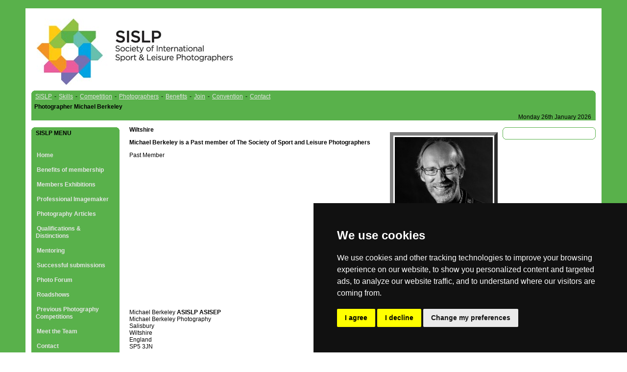

--- FILE ---
content_type: text/html; charset=UTF-8
request_url: https://sislp.com/members/Berkeley171061.htm
body_size: 2531
content:
<!DOCTYPE html><html lang="en-GB">
<head><title>Sport and Leisure Photographer Wiltshire Michael Berkeley</title>
<meta name="description" content="Michael Berkeley Sport and Leisure Photographer based in Salisbury Wiltshire England  - SISLP"></meta>
<meta http-equiv="Content-Type" content="text/html;charset=iso-8859-1"></meta><meta http-equiv="content-language" content="en-gb"></meta><meta http-equiv="reply-to" content="sales@sislp.com"></meta><meta name="author" content="Phil Jones - SISLP Marketing - https://www.sislp.com"></meta><meta name="classification" content="Photography"></meta>
<meta name="copyright" content="SISLP Marketing - www.sislp.com"></meta><meta name="distribution" content="GLOBAL"></meta><meta name="generator" content="RJ sislp Past members pagemaker v17 gbdir.co.uk"></meta><meta name="identifier-URL" content="https://sislp.com/"></meta><meta name="rating" content="General"></meta><meta name="robots" content="ALL"></meta>
<link href="../css/sislprcmem.css" rel="stylesheet" type="text/css" />
</head><body id="www-sislp.com">
<div id="wrapperc">&nbsp;<div id="wrapper"><div id="pagetop"><a href="https://sislp.com/"><img src="../art/sislpheader.jpg" alt="sislp" title="SISLP"/></a></div>
<div class="rjrounded"><b class="rjtop"><b class="rjb1"></b><b class="rjb2 color_a"></b><b class="rjb3 color_a"></b><b class="rjb4 color_a"></b></b></div>
<div id="subnav">&nbsp;&nbsp;<a href="https://sislp.com/">SISLP</a> - <a href="/articles/" title="Articles on sports Photography">Skills</a> - <a href="/image_competitions.htm" title="Monthly Image Competition">Competition</a> - <a href="/members/" title="Find a Photographer">Photographers</a> - <a href="https://sislp.com/benefits.htm">Benefits</a> - <a href="https://sislp.com/join.htm">Join</a> - <a href="https://thesocieties.net/convention/">Convention</a> - <a href="/secure/">Contact</a>

<br clear="all"><h1>&nbsp;&nbsp;Photographer Michael Berkeley</h1><div id="date">Monday 26th January 2026 
 &nbsp;&nbsp;</div></div><div id="contentfloatholder"><div id="center"><div id="centerpad"><div id="cc">
<div id="members_photo"><img src="../members_photo/Berkeley171061.jpg" alt="sislp past member Michael Berkeley"/></div>
<h2>Wiltshire</h2>
<h3>Michael Berkeley is a Past member of The Society of Sport and Leisure Photographers</h3>
<p>Past Member</p>
<p>
<script type="text/javascript"><!--
google_ad_client = "pub-3938904360797077"; /* SISLP */ google_ad_slot = "7290268206"; google_ad_width = 336; google_ad_height = 280; //--> </script> <script type="text/javascript" src="https://pagead2.googlesyndication.com/pagead/show_ads.js"> </script>
</p>
 Michael Berkeley
 <strong>ASISLP ASISEP</strong><br/>
 Michael Berkeley Photography<br/>
<!--  17 Saxonhurst -->
 Salisbury<br/>
 Wiltshire<br/> 
 England<br/>
 SP5 3JN <br/>
<br/>Tel:- <br/>
Web:- www.michaelberkeleyphoto.uk/<br /><br />
 
 
<br /><br />
</div></div></div><div id="right">&nbsp;<div id="rc"><div class="rjrounded"><b class="rjtop"><b class="rjb1"></b><b class="rjb2"></b><b class="rjb3"></b><b class="rjb4"></b></b>
<div class="rjboxcontent"><div align="center">



</div>
<br /></div><b class="rjbottom"><b class="rjb4"></b><b class="rjb3"></b><b class="rjb2"></b><b class="rjb1"></b></b></div></div></div>
<div id="left">&nbsp;<div id="lc"><div class="rjrounded"><b class="rjtop"><b class="rjb1"></b><b class="rjb2 color_a"></b><b class="rjb3 color_a"></b><b class="rjb4 color_a"></b></b>
<div class="rjboxcontent"><h6 class="color_a"><!-- LHS Menu --> SISLP MENU<br /><br /><br /> 
<a href="https://sislp.com/">Home</a><br /><br /> 
<a href="/benefits.htm">Benefits of membership</a><br /><br /> 
<a href="/image_exhibition/">Members Exhibitions</a><br /><br /> 
<a href="/professional_imagemaker.htm">Professional Imagemaker</a><br /><br /> 
<a href="/articles/">Photography Articles</a><br /><br /> 
<a href="/quals.htm">Qualifications & <br />Distinctions</a><br /><br /> 
<a href="/mentor.htm">Mentoring</a><br /><br /> 
<a href="/distinctions/">Successful submissions</a><br /> <br />
<a href="https://thesocieties.net/forum/">Photo Forum</a><br /><br />
<a href="https://thesocieties.net/roadshows/">Roadshows</a><br /><br />
<a href="/comp-archive.htm">Previous Photography Competitions</a><br /><br />
<a title="Whos Who" href="/meet-the-team.htm">Meet the Team</a><br /><br />
<a href="/secure/">Contact</a><br /><br />

</h6></div><b class="rjbottom"><b class="rjb4 color_a"></b><b class="rjb3 color_a"></b><b class="rjb2 color_a"></b><b class="rjb1 color_a"></b></b></div></div></div><!-- floatholder --></div>
<div id="footer"><a href=""><img src="" alt="Default Banner" /></a>
<br /><hr />
<br><br><!-- TrustBox script --> <script type="text/javascript" src="https://widget.trustpilot.com/bootstrap/v5/tp.widget.bootstrap.min.js" async></script> <!-- End TrustBox script --><!-- TrustBox widget - Micro Review Count --> <div class="trustpilot-widget" data-locale="en-GB" data-template-id="5419b6a8b0d04a076446a9ad" data-businessunit-id="5d8c876f0a9d330001d4eb12" data-style-height="24px" data-style-width="100%" data-theme="light"> <a href="https://uk.trustpilot.com/review/thesocieties.net" target="_blank" rel="noopener external" >Trustpilot</a> </div> <!-- End TrustBox widget --><br><br>

Society of International Sport & Leisure Photographers (SISLP) is a trading name of BPPA Ltd<br>
Clwyd Chambers, Clwyd Street, Rhyl, Denbighshire, LL18 3LA, UK<br>
BPPA Ltd Company Reg 0392 2894<br>
VAT number 790 4289 05<br>
Tel: 01745 356935<br /><br />
<b>Corporate Partners</b><br>
<a target="_blank" rel="noopener external" href="https://www.aaduki.com/photographers-insurance/swpp-members/"><img class="aaduki" src="/partners/aaduki155x80.jpg" alt="Aaduki Photographic Insurance" title="Aaduki Multimedia Insurance"></a>
<!-- <a target="_blank" rel="noopener external" href="https://www.loxleycolour.com/"><img class="loxley" src="/partners/loxley155x80.jpg" alt="Loxley Colour - Professional Photo Printing Services"></a>-->
<a target="_blank" rel="noopener external" href="https://www.permajet.com"><img class="permajet" src="/partners/permajet155x80.jpg" alt="PermaJet - The Inkjet Paper and Canvas Specialists"></a>
<a target="_blank" rel="noopener external" href="https://thesocieties.net/convention/"><img class="sc" src="/partners/Photography-Video-Show.jpg" alt="The London Photography & Video Show"></a>
<a target="_blank" rel="noopener external" href="https://www.elinchrom.co.uk/"><img class="elinchrom" src="/partners/elinchrom.jpg" alt="Elinchrom Studio & Portable Lighting"></a>
<a target="_blank" rel="noopener external" href="https://swpp.co.uk/cgi-bin/banner.cgi?click=54"><img class="permajet" src="/partners/mpb.jpg" alt="MPB"></a>
<br /><hr />


<br><br>
<strong>Newsletter</strong><br>
Subscribe to the Societies Newsletter. <a href="https://thesocieties.net/newsletter/?p=subscribe&amp;id=1" target="_blank" rel="noopener external">Subscribe here.</a>
<br><br>
<a href="/privacy.htm">Privacy</a> - <b>London <a href="https://thesocieties.net/convention/">Photography & Video Show</a></b> - <i>Europe's Largest 'All-Welcome' Photographic Convention</i>
<br><br>


<!-- Cookie Consent by FreePrivacyPolicy.com https://www.FreePrivacyPolicy.com -->
<script type="text/javascript" src="https://www.freeprivacypolicy.com/public/cookie-consent/4.1.0/cookie-consent.js" charset="UTF-8"></script>
<script type="text/javascript" charset="UTF-8">
document.addEventListener('DOMContentLoaded', function () {
cookieconsent.run({"notice_banner_type":"simple","consent_type":"express","palette":"dark","language":"en","page_load_consent_levels":["strictly-necessary"],"notice_banner_reject_button_hide":false,"preferences_center_close_button_hide":false,"page_refresh_confirmation_buttons":false,"website_name":"sislp.com","website_privacy_policy_url":"https://sislp.com/privacy.htm"});
});
</script>

<!-- Google Analytics -->
<script type="text/plain" data-cookie-consent="targeting" src="https://cse.google.com/cse.js"></script>
<script type="text/plain" data-cookie-consent="targeting" src="https://pagead2.googlesyndication.com/pagead/show_ads.js"></script>
<!-- end of Google Analytics-->

<noscript>Cookie Consent by <a href="https://www.freeprivacypolicy.com/">Free Privacy Policy Generator</a></noscript>
<!-- End Cookie Consent by FreePrivacyPolicy.com https://www.FreePrivacyPolicy.com -->





<!-- Below is the link that users can use to open Preferences Center to change their preferences. Do not modify the ID parameter. Place it where appropriate, style it as needed. -->

<a href="#" id="open_preferences_center">Update cookies preferences</a></div><!-- wrapper --></div><div id="small"> Last Modified: Friday, 23 January 2026</div><div id="sitemeter">     </div><!-- wrapperw --></div>
<a href="memberlist1.htm"> Members 1</a>
</body></html>


--- FILE ---
content_type: text/html; charset=utf-8
request_url: https://www.google.com/recaptcha/api2/aframe
body_size: 267
content:
<!DOCTYPE HTML><html><head><meta http-equiv="content-type" content="text/html; charset=UTF-8"></head><body><script nonce="UyfTA__Ljl3qAdyqNBpbaA">/** Anti-fraud and anti-abuse applications only. See google.com/recaptcha */ try{var clients={'sodar':'https://pagead2.googlesyndication.com/pagead/sodar?'};window.addEventListener("message",function(a){try{if(a.source===window.parent){var b=JSON.parse(a.data);var c=clients[b['id']];if(c){var d=document.createElement('img');d.src=c+b['params']+'&rc='+(localStorage.getItem("rc::a")?sessionStorage.getItem("rc::b"):"");window.document.body.appendChild(d);sessionStorage.setItem("rc::e",parseInt(sessionStorage.getItem("rc::e")||0)+1);localStorage.setItem("rc::h",'1769426672802');}}}catch(b){}});window.parent.postMessage("_grecaptcha_ready", "*");}catch(b){}</script></body></html>

--- FILE ---
content_type: text/css
request_url: https://sislp.com/css/sislprcmem.css
body_size: 990
content:
* {margin: 0; padding: 0; border: 0;} 
body {text-align: center; background: white; min-width: 700px;}
body {font-family: verdana, tahoma, arial, sans-serif; font-size: 95%;}
a {color: #e6e6e6; padding: 0 2px;}
a:hover {color: silver;}
#center a {color: #59b14b;}
#center a:hover {background: #d6aeb5; color: #000;}
h1 {margin: .6em 0; text-align: left; font-size: 98%;}
h2, h3, h4, p {margin: 1em 0; text-align: left; font-size: 98%;}
ol {margin: 3px; padding:0; list-style-position: inside;}
ul {margin: 1em 2em;}
hr {color:#59b14b; background-color:#59b14b; height:1px; margin-top: 0px; margin-bottom: 1px;} /* General Site Colour */
img {border-color:#fff; padding: 3px 3px;}
#members_photo {float:right; border-style:outset; border-color:gray; border-width:7px; margin: 1em 0;}
#members_pictures {border-color:#fff; padding: 3px 3px;}
#image_right {float:right; margin-left: 3px;}
#wrapperc {background: #59b14b; text-align: center; width: 100%; margin: 0 auto; border: 0px solid red;}
#wrapper {background: #fff; text-align: left; width: 90%; margin: 0 auto; font-size: 80%; border: 12px solid #fff;}
#header, #subnav, #footer {clear: both; width: 100%;}
#header {background: #59b14b; color: #59b14b; text-align: right; padding: 0px 0;}    /* General Site Colour - padding issue */
#subnav {background: #59b14b; color: #000; border-width: 0px 0; border-style: solid; border-color: gray;}
#footer {text-align:center; color:gray; background:#fff;} /*#footer a {color:#59b14b!important;}*/
#footer div {padding: 1px 0;}
#contentfloatholder {float: left; width: 100%; position: relative;}
#contentfloatholder:after {content: "."; display: block; height: 0px; clear: both; visibility: hidden;}
#centerpad {margin: 0 200px;}
#centerpad {display: block;}
#center {color: #000; float:left; width: 100%; margin-right: -95%;}
#left {float:left;  width: 180px;  margin-left: -5%;}
#right {float:right;  width: 190px;}
#date {text-align:right;color:#000}
#small {text-align: center; font-size: 50%;}
#sitemeter {text-align:left; visibility: hidden;}

* html div#center {margin-right: -100%;}
* html div#left {margin-left: 0;}

#left h3, #left p,
#right h3, #right p {padding: 0 5px;}
#pagetop {float:left;background: #fff; border: 6px solid #fff;}
#wrapper {position: relative;z-index: 500;}

#right a:link {text-decoration: underline; color: black;}
#right a:visited {text-decoration: underline;color: gray;}
#right a:hover {text-decoration: none;color: green;}
#left a:link {text-decoration: none;}
#left a:visited {text-decoration: none; color: silver;}
#left a:hover {text-decoration: underline; color: white;}

.rjrounded h6, .zrounded h6 {margin:0; font-size:1.0em; padding:0 8px 3px 8px; border-bottom:1px solid #59b14b;}
.rjrounded p, .zrounded p {margin:0; padding:5px 0; font-size:10px; line-height:125%;}
.rjrounded {background: transparent; width:100%;   /*Adjust the width here*/ float:left; margin:0 0 0px 0;line-height:125%;}
.rjtop, .rjbottom {display:block; background:transparent; font-size:1px;}
.rjb1, .rjb2, .rjb3, .rjb4 {display:block; overflow:hidden;}
.rjb1, .rjb2, .rjb3 {height:1px;}
.rjb2, .rjb3, .rjb4 {background:#fff; border-left:1px solid #59b14b ;border-right:1px solid #59b14b;}  /* General Site Colour */
.rjb1 {margin:0 5px; background:#59b14b;}   /* General Site Colour */
.rjb2 {margin:0 3px; border-width:0 2px; }
.rjb3 {margin:0 2px; }
.rjb4 {height:2px; margin:0 1px;}
.rjboxcontent {display:block; border:0 solid #59b14b; border-width:0 1px; height:auto; background:#fff;}
div.rjboxcontent div{ padding: 0 0px 0px;}
* html .rjboxcontent {height:1px;}
.color_a {background: #59b14b; /* Change the site side menu colour here*/ color:#000;}

#sidenavcontainer a, #menu a:visited {font-size:12px;font-family:Verdana,Arial,Helvetica,sans-serif;text-decoration:none; background-color:#59b14b; color:#000; display:block; width:14.85em; height:1.1em; border-bottom:1px solid #59b14b;  border-right:0px solid #59b14b; padding:0.0em; text-indent: 1em}
#sidenavcontainer a:hover {font-size:12px;font-family:Verdana,Arial,Helvetica,sans-serif; text-align:left;background-color:#59b14b;}
#sidenavcontainer a:visited {font-size:12px;font-family:Verdana,Arial,Helvetica,sans-serif; text-align:left;background-color:#59b14b;color:maroon;}
#sidenavcontainer strong {font-size:12px;font-family:Verdana,Arial,Helvetica,sans-serif;text-decoration:none; display:block; background-color:#59b14b; width:14.85em; height:1.3em; padding:0.0em; text-indent: 0.5em}

.textbottom {vertical-align:middle;} 
ul { margin-left:0.0em; padding-left:0px; }
li { margin-top:0.2em; }

/*24.) Partner Logo Animation
 ===============================================*/

div#footer a,
img.aaduki, img.loxley, img.permajet{padding: 1%;}

img.aaduki:hover, img.loxley:hover, img.permajet:hover{
-webkit-box-shadow: 0px 0px 20px 0px #ce8da0;
-moz-box-shadow: 0px 0px 20px 0px #ce8da0;
box-shadow: 0px 0px 20px 0px #ce8da0;
animation: none;

}

div.footer-logo img:hover{
-webkit-box-shadow: none;
-moz-box-shadow: none;
box-shadow: none;
}

div.footer-logo img,
#Footer img.trustPilot{animation: none;}

/* pulse animation */
img.aaduki, img.loxley, img.permajet {animation: pulse 2.5s infinite; border-radius: 4px;}

@keyframes pulse {
  0% {-moz-box-shadow: 0 0 0 2.5px #ce8da0;box-shadow: 0 0 0 0px transparent;}
  10% {-moz-box-shadow: 0 0 0 2.5px #ce8da0;box-shadow: 0 0 0 1px #eb5c9d;}
  20% {-moz-box-shadow: 0 0 0 2.5px #ce8da0;box-shadow: 0 0 0 2px #f39323;}
  30% {-moz-box-shadow: 0 0 0 2.5px #ce8da0;box-shadow: 0 0 0 3px #feca1a;}
  40% {-moz-box-shadow: 0 0 0 2.5px #ce8da0;box-shadow: 0 0 0 4px #8ec045;}
  50% {-moz-box-shadow: 0 0 0 2.5px #ce8da0;box-shadow: 0 0 0 4px #55b14b;}
  60% {-moz-box-shadow: 0 0 0 2.5px #ce8da0;box-shadow: 0 0 0 3px #65bfac;}
  70% {-moz-box-shadow: 0 0 0 2.5px #ce8da0;box-shadow: 0 0 0 2px #00a4e3;}
  80% {-moz-box-shadow: 0 0 0 2.5px #ce8da0;box-shadow: 0 0 0 1px #7671b2;}
  90% {-moz-box-shadow: 0 0 0 2.5px #ce8da0;box-shadow: 0 0 0 0px #000000;}
  100% {-moz-box-shadow: 0 0 0 2.5px #ce8da0;box-shadow: 0 0 0 0px transparent;}
}

img.aaduki:nth-child(1){
    -webkit-animation-delay: 0.1s;
}

img.loxley:nth-child(1){
    -webkit-animation-delay: 0.2s;
}

img.permajet:nth-child(1){
    -webkit-animation-delay: 0.3s;
}

/* pulse animation */